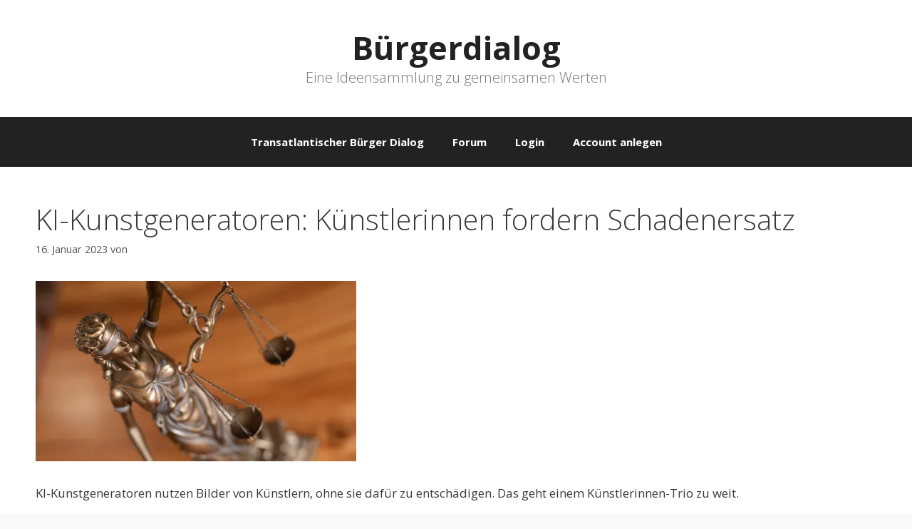

--- FILE ---
content_type: text/html; charset=utf-8
request_url: https://www.google.com/recaptcha/api2/aframe
body_size: 268
content:
<!DOCTYPE HTML><html><head><meta http-equiv="content-type" content="text/html; charset=UTF-8"></head><body><script nonce="Y-3Wsd3SuFr6d_EMk5XwiA">/** Anti-fraud and anti-abuse applications only. See google.com/recaptcha */ try{var clients={'sodar':'https://pagead2.googlesyndication.com/pagead/sodar?'};window.addEventListener("message",function(a){try{if(a.source===window.parent){var b=JSON.parse(a.data);var c=clients[b['id']];if(c){var d=document.createElement('img');d.src=c+b['params']+'&rc='+(localStorage.getItem("rc::a")?sessionStorage.getItem("rc::b"):"");window.document.body.appendChild(d);sessionStorage.setItem("rc::e",parseInt(sessionStorage.getItem("rc::e")||0)+1);localStorage.setItem("rc::h",'1769262751447');}}}catch(b){}});window.parent.postMessage("_grecaptcha_ready", "*");}catch(b){}</script></body></html>